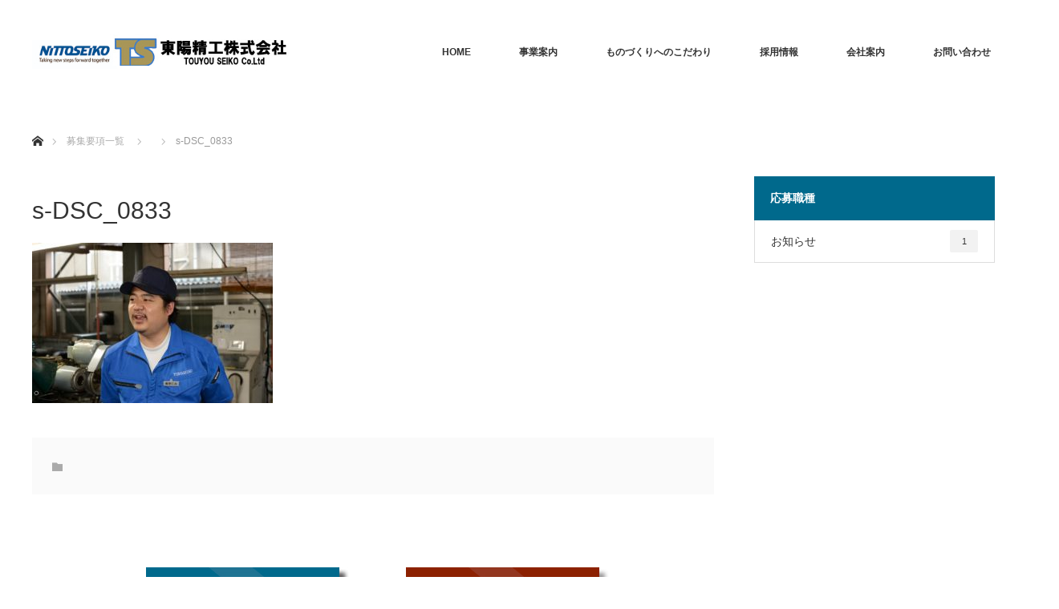

--- FILE ---
content_type: text/html; charset=UTF-8
request_url: http://touyouseikou.jp/s-dsc_0833/
body_size: 41127
content:
<!DOCTYPE html>
<html class="pc" dir="ltr" lang="ja" prefix="og: https://ogp.me/ns#">
<head>
<meta charset="UTF-8">
<!--[if IE]><meta http-equiv="X-UA-Compatible" content="IE=edge"><![endif]-->
<meta name="viewport" content="width=device-width">

<meta name="description" content="...">
<link rel="pingback" href="http://touyouseikou.jp/wp/xmlrpc.php">

		<!-- All in One SEO 4.9.3 - aioseo.com -->
		<title>s-DSC_0833 | 東陽精工株式会社</title>
	<meta name="robots" content="max-image-preview:large" />
	<meta name="author" content="miwa"/>
	<link rel="canonical" href="http://touyouseikou.jp/s-dsc_0833/" />
	<meta name="generator" content="All in One SEO (AIOSEO) 4.9.3" />
		<meta property="og:locale" content="ja_JP" />
		<meta property="og:site_name" content="東陽精工株式会社 | 東陽精工株式会社｜超硬金属一貫加工｜全国対応｜精度と品質の東陽精工" />
		<meta property="og:type" content="article" />
		<meta property="og:title" content="s-DSC_0833 | 東陽精工株式会社" />
		<meta property="og:url" content="http://touyouseikou.jp/s-dsc_0833/" />
		<meta property="article:published_time" content="2018-10-10T02:54:27+00:00" />
		<meta property="article:modified_time" content="2018-10-10T02:54:27+00:00" />
		<meta name="twitter:card" content="summary" />
		<meta name="twitter:title" content="s-DSC_0833 | 東陽精工株式会社" />
		<script type="application/ld+json" class="aioseo-schema">
			{"@context":"https:\/\/schema.org","@graph":[{"@type":"BreadcrumbList","@id":"http:\/\/touyouseikou.jp\/s-dsc_0833\/#breadcrumblist","itemListElement":[{"@type":"ListItem","@id":"http:\/\/touyouseikou.jp#listItem","position":1,"name":"\u30db\u30fc\u30e0","item":"http:\/\/touyouseikou.jp","nextItem":{"@type":"ListItem","@id":"http:\/\/touyouseikou.jp\/s-dsc_0833\/#listItem","name":"s-DSC_0833"}},{"@type":"ListItem","@id":"http:\/\/touyouseikou.jp\/s-dsc_0833\/#listItem","position":2,"name":"s-DSC_0833","previousItem":{"@type":"ListItem","@id":"http:\/\/touyouseikou.jp#listItem","name":"\u30db\u30fc\u30e0"}}]},{"@type":"ItemPage","@id":"http:\/\/touyouseikou.jp\/s-dsc_0833\/#itempage","url":"http:\/\/touyouseikou.jp\/s-dsc_0833\/","name":"s-DSC_0833 | \u6771\u967d\u7cbe\u5de5\u682a\u5f0f\u4f1a\u793e","inLanguage":"ja","isPartOf":{"@id":"http:\/\/touyouseikou.jp\/#website"},"breadcrumb":{"@id":"http:\/\/touyouseikou.jp\/s-dsc_0833\/#breadcrumblist"},"author":{"@id":"http:\/\/touyouseikou.jp\/author\/miwa\/#author"},"creator":{"@id":"http:\/\/touyouseikou.jp\/author\/miwa\/#author"},"datePublished":"2018-10-10T11:54:27+09:00","dateModified":"2018-10-10T11:54:27+09:00"},{"@type":"Organization","@id":"http:\/\/touyouseikou.jp\/#organization","name":"\u6771\u967d\u7cbe\u5de5\u682a\u5f0f\u4f1a\u793e","description":"\u6771\u967d\u7cbe\u5de5\u682a\u5f0f\u4f1a\u793e\uff5c\u8d85\u786c\u91d1\u5c5e\u4e00\u8cab\u52a0\u5de5\uff5c\u5168\u56fd\u5bfe\u5fdc\uff5c\u7cbe\u5ea6\u3068\u54c1\u8cea\u306e\u6771\u967d\u7cbe\u5de5","url":"http:\/\/touyouseikou.jp\/"},{"@type":"Person","@id":"http:\/\/touyouseikou.jp\/author\/miwa\/#author","url":"http:\/\/touyouseikou.jp\/author\/miwa\/","name":"miwa","image":{"@type":"ImageObject","@id":"http:\/\/touyouseikou.jp\/s-dsc_0833\/#authorImage","url":"http:\/\/0.gravatar.com\/avatar\/0344fa304cae940f4b44bf8e1cd44896?s=96&d=mm&r=g","width":96,"height":96,"caption":"miwa"}},{"@type":"WebSite","@id":"http:\/\/touyouseikou.jp\/#website","url":"http:\/\/touyouseikou.jp\/","name":"\u6771\u967d\u7cbe\u5de5\u682a\u5f0f\u4f1a\u793e","description":"\u6771\u967d\u7cbe\u5de5\u682a\u5f0f\u4f1a\u793e\uff5c\u8d85\u786c\u91d1\u5c5e\u4e00\u8cab\u52a0\u5de5\uff5c\u5168\u56fd\u5bfe\u5fdc\uff5c\u7cbe\u5ea6\u3068\u54c1\u8cea\u306e\u6771\u967d\u7cbe\u5de5","inLanguage":"ja","publisher":{"@id":"http:\/\/touyouseikou.jp\/#organization"}}]}
		</script>
		<!-- All in One SEO -->

<link rel="alternate" type="application/rss+xml" title="東陽精工株式会社 &raquo; フィード" href="http://touyouseikou.jp/feed/" />
<link rel="alternate" type="application/rss+xml" title="東陽精工株式会社 &raquo; コメントフィード" href="http://touyouseikou.jp/comments/feed/" />
<link rel="alternate" type="application/rss+xml" title="東陽精工株式会社 &raquo; s-DSC_0833 のコメントのフィード" href="http://touyouseikou.jp/feed/?attachment_id=1056" />
<script type="text/javascript">
/* <![CDATA[ */
window._wpemojiSettings = {"baseUrl":"https:\/\/s.w.org\/images\/core\/emoji\/15.0.3\/72x72\/","ext":".png","svgUrl":"https:\/\/s.w.org\/images\/core\/emoji\/15.0.3\/svg\/","svgExt":".svg","source":{"concatemoji":"http:\/\/touyouseikou.jp\/wp\/wp-includes\/js\/wp-emoji-release.min.js?ver=6.5.7"}};
/*! This file is auto-generated */
!function(i,n){var o,s,e;function c(e){try{var t={supportTests:e,timestamp:(new Date).valueOf()};sessionStorage.setItem(o,JSON.stringify(t))}catch(e){}}function p(e,t,n){e.clearRect(0,0,e.canvas.width,e.canvas.height),e.fillText(t,0,0);var t=new Uint32Array(e.getImageData(0,0,e.canvas.width,e.canvas.height).data),r=(e.clearRect(0,0,e.canvas.width,e.canvas.height),e.fillText(n,0,0),new Uint32Array(e.getImageData(0,0,e.canvas.width,e.canvas.height).data));return t.every(function(e,t){return e===r[t]})}function u(e,t,n){switch(t){case"flag":return n(e,"\ud83c\udff3\ufe0f\u200d\u26a7\ufe0f","\ud83c\udff3\ufe0f\u200b\u26a7\ufe0f")?!1:!n(e,"\ud83c\uddfa\ud83c\uddf3","\ud83c\uddfa\u200b\ud83c\uddf3")&&!n(e,"\ud83c\udff4\udb40\udc67\udb40\udc62\udb40\udc65\udb40\udc6e\udb40\udc67\udb40\udc7f","\ud83c\udff4\u200b\udb40\udc67\u200b\udb40\udc62\u200b\udb40\udc65\u200b\udb40\udc6e\u200b\udb40\udc67\u200b\udb40\udc7f");case"emoji":return!n(e,"\ud83d\udc26\u200d\u2b1b","\ud83d\udc26\u200b\u2b1b")}return!1}function f(e,t,n){var r="undefined"!=typeof WorkerGlobalScope&&self instanceof WorkerGlobalScope?new OffscreenCanvas(300,150):i.createElement("canvas"),a=r.getContext("2d",{willReadFrequently:!0}),o=(a.textBaseline="top",a.font="600 32px Arial",{});return e.forEach(function(e){o[e]=t(a,e,n)}),o}function t(e){var t=i.createElement("script");t.src=e,t.defer=!0,i.head.appendChild(t)}"undefined"!=typeof Promise&&(o="wpEmojiSettingsSupports",s=["flag","emoji"],n.supports={everything:!0,everythingExceptFlag:!0},e=new Promise(function(e){i.addEventListener("DOMContentLoaded",e,{once:!0})}),new Promise(function(t){var n=function(){try{var e=JSON.parse(sessionStorage.getItem(o));if("object"==typeof e&&"number"==typeof e.timestamp&&(new Date).valueOf()<e.timestamp+604800&&"object"==typeof e.supportTests)return e.supportTests}catch(e){}return null}();if(!n){if("undefined"!=typeof Worker&&"undefined"!=typeof OffscreenCanvas&&"undefined"!=typeof URL&&URL.createObjectURL&&"undefined"!=typeof Blob)try{var e="postMessage("+f.toString()+"("+[JSON.stringify(s),u.toString(),p.toString()].join(",")+"));",r=new Blob([e],{type:"text/javascript"}),a=new Worker(URL.createObjectURL(r),{name:"wpTestEmojiSupports"});return void(a.onmessage=function(e){c(n=e.data),a.terminate(),t(n)})}catch(e){}c(n=f(s,u,p))}t(n)}).then(function(e){for(var t in e)n.supports[t]=e[t],n.supports.everything=n.supports.everything&&n.supports[t],"flag"!==t&&(n.supports.everythingExceptFlag=n.supports.everythingExceptFlag&&n.supports[t]);n.supports.everythingExceptFlag=n.supports.everythingExceptFlag&&!n.supports.flag,n.DOMReady=!1,n.readyCallback=function(){n.DOMReady=!0}}).then(function(){return e}).then(function(){var e;n.supports.everything||(n.readyCallback(),(e=n.source||{}).concatemoji?t(e.concatemoji):e.wpemoji&&e.twemoji&&(t(e.twemoji),t(e.wpemoji)))}))}((window,document),window._wpemojiSettings);
/* ]]> */
</script>
<link rel='stylesheet' id='style-css' href='http://touyouseikou.jp/wp/wp-content/themes/monolith_tcd042/style.css?ver=1.4.4' type='text/css' media='all' />
<style id='wp-emoji-styles-inline-css' type='text/css'>

	img.wp-smiley, img.emoji {
		display: inline !important;
		border: none !important;
		box-shadow: none !important;
		height: 1em !important;
		width: 1em !important;
		margin: 0 0.07em !important;
		vertical-align: -0.1em !important;
		background: none !important;
		padding: 0 !important;
	}
</style>
<link rel='stylesheet' id='wp-block-library-css' href='http://touyouseikou.jp/wp/wp-includes/css/dist/block-library/style.min.css?ver=6.5.7' type='text/css' media='all' />
<link rel='stylesheet' id='aioseo/css/src/vue/standalone/blocks/table-of-contents/global.scss-css' href='http://touyouseikou.jp/wp/wp-content/plugins/all-in-one-seo-pack/dist/Lite/assets/css/table-of-contents/global.e90f6d47.css?ver=4.9.3' type='text/css' media='all' />
<style id='classic-theme-styles-inline-css' type='text/css'>
/*! This file is auto-generated */
.wp-block-button__link{color:#fff;background-color:#32373c;border-radius:9999px;box-shadow:none;text-decoration:none;padding:calc(.667em + 2px) calc(1.333em + 2px);font-size:1.125em}.wp-block-file__button{background:#32373c;color:#fff;text-decoration:none}
</style>
<style id='global-styles-inline-css' type='text/css'>
body{--wp--preset--color--black: #000000;--wp--preset--color--cyan-bluish-gray: #abb8c3;--wp--preset--color--white: #ffffff;--wp--preset--color--pale-pink: #f78da7;--wp--preset--color--vivid-red: #cf2e2e;--wp--preset--color--luminous-vivid-orange: #ff6900;--wp--preset--color--luminous-vivid-amber: #fcb900;--wp--preset--color--light-green-cyan: #7bdcb5;--wp--preset--color--vivid-green-cyan: #00d084;--wp--preset--color--pale-cyan-blue: #8ed1fc;--wp--preset--color--vivid-cyan-blue: #0693e3;--wp--preset--color--vivid-purple: #9b51e0;--wp--preset--gradient--vivid-cyan-blue-to-vivid-purple: linear-gradient(135deg,rgba(6,147,227,1) 0%,rgb(155,81,224) 100%);--wp--preset--gradient--light-green-cyan-to-vivid-green-cyan: linear-gradient(135deg,rgb(122,220,180) 0%,rgb(0,208,130) 100%);--wp--preset--gradient--luminous-vivid-amber-to-luminous-vivid-orange: linear-gradient(135deg,rgba(252,185,0,1) 0%,rgba(255,105,0,1) 100%);--wp--preset--gradient--luminous-vivid-orange-to-vivid-red: linear-gradient(135deg,rgba(255,105,0,1) 0%,rgb(207,46,46) 100%);--wp--preset--gradient--very-light-gray-to-cyan-bluish-gray: linear-gradient(135deg,rgb(238,238,238) 0%,rgb(169,184,195) 100%);--wp--preset--gradient--cool-to-warm-spectrum: linear-gradient(135deg,rgb(74,234,220) 0%,rgb(151,120,209) 20%,rgb(207,42,186) 40%,rgb(238,44,130) 60%,rgb(251,105,98) 80%,rgb(254,248,76) 100%);--wp--preset--gradient--blush-light-purple: linear-gradient(135deg,rgb(255,206,236) 0%,rgb(152,150,240) 100%);--wp--preset--gradient--blush-bordeaux: linear-gradient(135deg,rgb(254,205,165) 0%,rgb(254,45,45) 50%,rgb(107,0,62) 100%);--wp--preset--gradient--luminous-dusk: linear-gradient(135deg,rgb(255,203,112) 0%,rgb(199,81,192) 50%,rgb(65,88,208) 100%);--wp--preset--gradient--pale-ocean: linear-gradient(135deg,rgb(255,245,203) 0%,rgb(182,227,212) 50%,rgb(51,167,181) 100%);--wp--preset--gradient--electric-grass: linear-gradient(135deg,rgb(202,248,128) 0%,rgb(113,206,126) 100%);--wp--preset--gradient--midnight: linear-gradient(135deg,rgb(2,3,129) 0%,rgb(40,116,252) 100%);--wp--preset--font-size--small: 13px;--wp--preset--font-size--medium: 20px;--wp--preset--font-size--large: 36px;--wp--preset--font-size--x-large: 42px;--wp--preset--spacing--20: 0.44rem;--wp--preset--spacing--30: 0.67rem;--wp--preset--spacing--40: 1rem;--wp--preset--spacing--50: 1.5rem;--wp--preset--spacing--60: 2.25rem;--wp--preset--spacing--70: 3.38rem;--wp--preset--spacing--80: 5.06rem;--wp--preset--shadow--natural: 6px 6px 9px rgba(0, 0, 0, 0.2);--wp--preset--shadow--deep: 12px 12px 50px rgba(0, 0, 0, 0.4);--wp--preset--shadow--sharp: 6px 6px 0px rgba(0, 0, 0, 0.2);--wp--preset--shadow--outlined: 6px 6px 0px -3px rgba(255, 255, 255, 1), 6px 6px rgba(0, 0, 0, 1);--wp--preset--shadow--crisp: 6px 6px 0px rgba(0, 0, 0, 1);}:where(.is-layout-flex){gap: 0.5em;}:where(.is-layout-grid){gap: 0.5em;}body .is-layout-flex{display: flex;}body .is-layout-flex{flex-wrap: wrap;align-items: center;}body .is-layout-flex > *{margin: 0;}body .is-layout-grid{display: grid;}body .is-layout-grid > *{margin: 0;}:where(.wp-block-columns.is-layout-flex){gap: 2em;}:where(.wp-block-columns.is-layout-grid){gap: 2em;}:where(.wp-block-post-template.is-layout-flex){gap: 1.25em;}:where(.wp-block-post-template.is-layout-grid){gap: 1.25em;}.has-black-color{color: var(--wp--preset--color--black) !important;}.has-cyan-bluish-gray-color{color: var(--wp--preset--color--cyan-bluish-gray) !important;}.has-white-color{color: var(--wp--preset--color--white) !important;}.has-pale-pink-color{color: var(--wp--preset--color--pale-pink) !important;}.has-vivid-red-color{color: var(--wp--preset--color--vivid-red) !important;}.has-luminous-vivid-orange-color{color: var(--wp--preset--color--luminous-vivid-orange) !important;}.has-luminous-vivid-amber-color{color: var(--wp--preset--color--luminous-vivid-amber) !important;}.has-light-green-cyan-color{color: var(--wp--preset--color--light-green-cyan) !important;}.has-vivid-green-cyan-color{color: var(--wp--preset--color--vivid-green-cyan) !important;}.has-pale-cyan-blue-color{color: var(--wp--preset--color--pale-cyan-blue) !important;}.has-vivid-cyan-blue-color{color: var(--wp--preset--color--vivid-cyan-blue) !important;}.has-vivid-purple-color{color: var(--wp--preset--color--vivid-purple) !important;}.has-black-background-color{background-color: var(--wp--preset--color--black) !important;}.has-cyan-bluish-gray-background-color{background-color: var(--wp--preset--color--cyan-bluish-gray) !important;}.has-white-background-color{background-color: var(--wp--preset--color--white) !important;}.has-pale-pink-background-color{background-color: var(--wp--preset--color--pale-pink) !important;}.has-vivid-red-background-color{background-color: var(--wp--preset--color--vivid-red) !important;}.has-luminous-vivid-orange-background-color{background-color: var(--wp--preset--color--luminous-vivid-orange) !important;}.has-luminous-vivid-amber-background-color{background-color: var(--wp--preset--color--luminous-vivid-amber) !important;}.has-light-green-cyan-background-color{background-color: var(--wp--preset--color--light-green-cyan) !important;}.has-vivid-green-cyan-background-color{background-color: var(--wp--preset--color--vivid-green-cyan) !important;}.has-pale-cyan-blue-background-color{background-color: var(--wp--preset--color--pale-cyan-blue) !important;}.has-vivid-cyan-blue-background-color{background-color: var(--wp--preset--color--vivid-cyan-blue) !important;}.has-vivid-purple-background-color{background-color: var(--wp--preset--color--vivid-purple) !important;}.has-black-border-color{border-color: var(--wp--preset--color--black) !important;}.has-cyan-bluish-gray-border-color{border-color: var(--wp--preset--color--cyan-bluish-gray) !important;}.has-white-border-color{border-color: var(--wp--preset--color--white) !important;}.has-pale-pink-border-color{border-color: var(--wp--preset--color--pale-pink) !important;}.has-vivid-red-border-color{border-color: var(--wp--preset--color--vivid-red) !important;}.has-luminous-vivid-orange-border-color{border-color: var(--wp--preset--color--luminous-vivid-orange) !important;}.has-luminous-vivid-amber-border-color{border-color: var(--wp--preset--color--luminous-vivid-amber) !important;}.has-light-green-cyan-border-color{border-color: var(--wp--preset--color--light-green-cyan) !important;}.has-vivid-green-cyan-border-color{border-color: var(--wp--preset--color--vivid-green-cyan) !important;}.has-pale-cyan-blue-border-color{border-color: var(--wp--preset--color--pale-cyan-blue) !important;}.has-vivid-cyan-blue-border-color{border-color: var(--wp--preset--color--vivid-cyan-blue) !important;}.has-vivid-purple-border-color{border-color: var(--wp--preset--color--vivid-purple) !important;}.has-vivid-cyan-blue-to-vivid-purple-gradient-background{background: var(--wp--preset--gradient--vivid-cyan-blue-to-vivid-purple) !important;}.has-light-green-cyan-to-vivid-green-cyan-gradient-background{background: var(--wp--preset--gradient--light-green-cyan-to-vivid-green-cyan) !important;}.has-luminous-vivid-amber-to-luminous-vivid-orange-gradient-background{background: var(--wp--preset--gradient--luminous-vivid-amber-to-luminous-vivid-orange) !important;}.has-luminous-vivid-orange-to-vivid-red-gradient-background{background: var(--wp--preset--gradient--luminous-vivid-orange-to-vivid-red) !important;}.has-very-light-gray-to-cyan-bluish-gray-gradient-background{background: var(--wp--preset--gradient--very-light-gray-to-cyan-bluish-gray) !important;}.has-cool-to-warm-spectrum-gradient-background{background: var(--wp--preset--gradient--cool-to-warm-spectrum) !important;}.has-blush-light-purple-gradient-background{background: var(--wp--preset--gradient--blush-light-purple) !important;}.has-blush-bordeaux-gradient-background{background: var(--wp--preset--gradient--blush-bordeaux) !important;}.has-luminous-dusk-gradient-background{background: var(--wp--preset--gradient--luminous-dusk) !important;}.has-pale-ocean-gradient-background{background: var(--wp--preset--gradient--pale-ocean) !important;}.has-electric-grass-gradient-background{background: var(--wp--preset--gradient--electric-grass) !important;}.has-midnight-gradient-background{background: var(--wp--preset--gradient--midnight) !important;}.has-small-font-size{font-size: var(--wp--preset--font-size--small) !important;}.has-medium-font-size{font-size: var(--wp--preset--font-size--medium) !important;}.has-large-font-size{font-size: var(--wp--preset--font-size--large) !important;}.has-x-large-font-size{font-size: var(--wp--preset--font-size--x-large) !important;}
.wp-block-navigation a:where(:not(.wp-element-button)){color: inherit;}
:where(.wp-block-post-template.is-layout-flex){gap: 1.25em;}:where(.wp-block-post-template.is-layout-grid){gap: 1.25em;}
:where(.wp-block-columns.is-layout-flex){gap: 2em;}:where(.wp-block-columns.is-layout-grid){gap: 2em;}
.wp-block-pullquote{font-size: 1.5em;line-height: 1.6;}
</style>
<link rel='stylesheet' id='contact-form-7-css' href='http://touyouseikou.jp/wp/wp-content/plugins/contact-form-7/includes/css/styles.css?ver=5.9.8' type='text/css' media='all' />
<link rel='stylesheet' id='tcd-maps-css' href='http://touyouseikou.jp/wp/wp-content/plugins/tcd-google-maps/admin.css?ver=6.5.7' type='text/css' media='all' />
<script type="text/javascript" src="http://touyouseikou.jp/wp/wp-includes/js/jquery/jquery.min.js?ver=3.7.1" id="jquery-core-js"></script>
<script type="text/javascript" src="http://touyouseikou.jp/wp/wp-includes/js/jquery/jquery-migrate.min.js?ver=3.4.1" id="jquery-migrate-js"></script>
<link rel="https://api.w.org/" href="http://touyouseikou.jp/wp-json/" /><link rel="alternate" type="application/json" href="http://touyouseikou.jp/wp-json/wp/v2/media/1056" /><link rel='shortlink' href='http://touyouseikou.jp/?p=1056' />
<link rel="alternate" type="application/json+oembed" href="http://touyouseikou.jp/wp-json/oembed/1.0/embed?url=http%3A%2F%2Ftouyouseikou.jp%2Fs-dsc_0833%2F" />
<link rel="alternate" type="text/xml+oembed" href="http://touyouseikou.jp/wp-json/oembed/1.0/embed?url=http%3A%2F%2Ftouyouseikou.jp%2Fs-dsc_0833%2F&#038;format=xml" />
<!-- Favicon Rotator -->
<link rel="shortcut icon" href="http://touyouseikou.jp/wp/wp-content/uploads/2022/02/東陽精工株式会社-4-16x16.png" />
<link rel="apple-touch-icon-precomposed" href="http://touyouseikou.jp/wp/wp-content/uploads/2022/02/東陽精工株式会社-4.png" />
<!-- End Favicon Rotator -->

<link rel="stylesheet" href="http://touyouseikou.jp/wp/wp-content/themes/monolith_tcd042/css/design-plus.css?ver=1.4.4">
<link rel="stylesheet" href="http://touyouseikou.jp/wp/wp-content/themes/monolith_tcd042/css/sns-botton.css?ver=1.4.4">
<link rel="stylesheet" href="https://fonts.googleapis.com/css?family=Roboto:100,300">
<link rel="stylesheet" media="screen and (max-width:770px)" href="http://touyouseikou.jp/wp/wp-content/themes/monolith_tcd042/css/responsive.css?ver=1.4.4">
<link rel="stylesheet" media="screen and (max-width:770px)" href="http://touyouseikou.jp/wp/wp-content/themes/monolith_tcd042/css/footer-bar.css?ver=1.4.4">

<script src="http://touyouseikou.jp/wp/wp-content/themes/monolith_tcd042/js/jquery.easing.1.3.js?ver=1.4.4"></script>
<script src="http://touyouseikou.jp/wp/wp-content/themes/monolith_tcd042/js/jscript.js?ver=1.4.4"></script>
<script src="http://touyouseikou.jp/wp/wp-content/themes/monolith_tcd042/js/comment.js?ver=1.4.4"></script>
<script src="http://touyouseikou.jp/wp/wp-content/themes/monolith_tcd042/js/header_fix.js?ver=1.4.4"></script>

<style type="text/css">
body, input, textarea { font-family: Arial, "ヒラギノ角ゴ ProN W3", "Hiragino Kaku Gothic ProN", "メイリオ", Meiryo, sans-serif; }
.rich_font { font-family: Arial, "ヒラギノ角ゴ ProN W3", "Hiragino Kaku Gothic ProN", "メイリオ", Meiryo, sans-serif; font-weight: normal; }

body { font-size:15px; }

.pc #header .logo { font-size:21px; }
.pc #footer_top .logo { font-size:21px; }
.mobile #header .logo { font-size:18px; }

#blog_list li .image img, #related_post li a.image img, .styled_post_list1 .image img, #recent_news .image img, .project_list_widget .image img, .index_box_list .image img, #project_list .image img, #previous_next_post .image img {
  -webkit-transition: all 0.75s ease; -moz-transition: all 0.75s ease; transition: all 0.75s ease;
  -webkit-transform: scale(1); -moz-transform: scale(1); -ms-transform: scale(1); -o-transform: scale(1); transform: scale(1);
  -webkit-backface-visibility:hidden; backface-visibility:hidden;
}
#blog_list li .image:hover img, #related_post li a.image:hover img, .styled_post_list1 .image:hover img, #recent_news .image:hover img, .project_list_widget .image:hover img, .index_box_list .image:hover img, #project_list .image:hover img, #previous_next_post .image:hover img {
  -webkit-transform: scale(1.2); -moz-transform: scale(1.2); -ms-transform: scale(1.2); -o-transform: scale(1.2); transform: scale(1.2);
}

.pc #global_menu > ul > li > a { color:#333333; }

#post_title { font-size:30px; }
.post_content { font-size:15px; }

a:hover, #comment_header ul li a:hover, .pc #global_menu > ul > li.active > a, .pc #global_menu li.current-menu-item > a, .pc #global_menu > ul > li > a:hover, #header_logo .logo a:hover, #bread_crumb li.home a:hover:before, #bread_crumb li a:hover,
 #archive_news_list li a .entry-date, #related_post li .title a:hover, #comment_headline, #footer_widget .footer_headline, .index_news_list ol a .entry-date, .footer_menu li:first-child a, .footer_menu li:only-child a, .color_headline, #project_title, #project_list .title span.project_title, .post_content a
  { color:#00698C; }

.post_content a:hover
{ color:#00516C; }

.pc #global_menu ul ul a, #return_top a:hover, .next_page_link a:hover, .collapse_category_list li a:hover .count, .slick-arrow:hover, #blog_list .category a:hover, #index_blog .index_blog_link:hover, #footer_address .button:hover, #post_meta_top .category a:hover,
 #archive_news_list .headline, .side_headline, #previous_next_page a:hover, .page_navi a:hover, .page_navi span.current, .page_navi p.back a:hover, .collapse_category_list li a:hover .count, .mobile #global_menu li a:hover,
  #wp-calendar td a:hover, #wp-calendar #prev a:hover, #wp-calendar #next a:hover, .widget_search #search-btn input:hover, .widget_search #searchsubmit:hover, .side_widget.google_search #searchsubmit:hover,
   #submit_comment:hover, #comment_header ul li a:hover, #comment_header ul li.comment_switch_active a, #comment_header #comment_closed p, #post_pagination a:hover, #post_pagination p, a.menu_button:hover, .mobile .footer_menu a:hover, .mobile #footer_menu_bottom li a:hover,
  .project_pager a:hover, #project_catgory_sort li a.active, #project_catgory_sort li a:hover, #project_catgory_sort li.current-cat a, #project_side_content h3
 { background-color:#00698C; }

.pc #global_menu ul ul a:hover, .index_news_list a.archive_link:hover
 { background-color:#00516C; }

#recent_news .headline, .index_news_list .headline, #blog_list .date, #post_meta_top .date, #related_post
 { background-color:#000000; }

.index_news_list a.archive_link, #index_blog .index_blog_link, .page_navi p.back a
{ background-color:#BBBBBB; }

#comment_textarea textarea:focus, #guest_info input:focus, #comment_header ul li a:hover, #comment_header ul li.comment_switch_active a, #comment_header #comment_closed p, #post_meta_top .category a:hover, #project_catgory_sort .current-cat, #project_catgory_sort li:hover, #project_catgory_sort .current-cat:last-child, #post_pagination p, #post_pagination a:hover, .page_navi span.current, .page_navi a:hover
 { border-color:#00698C; }
#project_catgory_sort .current-cat + li, #project_catgory_sort li:hover + li, .page_navi .current-cat + li a
{ border-left-color:#00698C; }

@media screen and (max-width:600px) {
  #project_catgory_sort .current-cat { border-right-color:#00698C!important; }
}

#comment_header ul li.comment_switch_active a:after, #comment_header #comment_closed p:after
 { border-color:#00698C transparent transparent transparent; }

.collapse_category_list li a:before
 { border-color: transparent transparent transparent #00698C; }


#site_loader_spinner { border:4px solid rgba(0,105,140,0.2); border-top-color:#00698C; }

#single_banner_area img:hover{ 
  opacity: 0.7;
  filter: alpha(opacity=70);
  -ms-filter: "alpha(opacity=70)";
 }
#index_blog_image img:hover{ 
  opacity: 0.7;
  filter: alpha(opacity=70);
  -ms-filter: "alpha(opacity=70)";
 }
.side_widget img:hover{ 
  opacity: 0.7;
  filter: alpha(opacity=70);
  -ms-filter: "alpha(opacity=70)";
 }
.fl-photo-content a:hover img{ 
  opacity: 0.7;
  filter: alpha(opacity=70);
  -ms-filter: "alpha(opacity=70)";
 }
</style>





<style type="text/css"></style>		<style type="text/css" id="wp-custom-css">
			.post_thumbnail{
 text-align: left;
	margin-bottom:20px;
}
.post_thumbnail img{
	max-width:100%;
	height:auto;
}		</style>
		</head>
	<!-- Global site tag (gtag.js) - Google Analytics -->
<script async src="https://www.googletagmanager.com/gtag/js?id=UA-130183485-1"></script>
<script>
  window.dataLayer = window.dataLayer || [];
  function gtag(){dataLayer.push(arguments);}
  gtag('js', new Date());

  gtag('config', 'UA-130183485-1');
</script>

<body id="body" class="attachment attachment-template-default single single-attachment postid-1056 attachmentid-1056 attachment-jpeg fix_top">

<div id="site_loader_overlay">
 <div id="site_loader_spinner"></div>
</div>
<div id="site_wrap">

 <div id="header" style="background-color: rgba(255, 255, 255, 0.7);">
  <div id="header_inner" class="clearfix">
   <div id="logo_image">
 <h1 class="logo">
  <a href="http://touyouseikou.jp/" title="東陽精工株式会社" data-label="東陽精工株式会社"><img class="h_logo" src="http://touyouseikou.jp/wp/wp-content/uploads/2022/03/02-02-01_logo-slo-blue-8.jpg?1768676772" alt="東陽精工株式会社" title="東陽精工株式会社" /></a>
 </h1>
</div>
      <div id="global_menu">
    <ul id="menu-%e3%83%a1%e3%83%8b%e3%83%a5%e3%83%bc1" class="menu"><li id="menu-item-1500" class="menu-item menu-item-type-post_type menu-item-object-page menu-item-home menu-item-1500"><a href="http://touyouseikou.jp/">HOME</a></li>
<li id="menu-item-91" class="menu-item menu-item-type-post_type menu-item-object-page menu-item-has-children menu-item-91"><a href="http://touyouseikou.jp/our_services/">事業案内</a>
<ul class="sub-menu">
	<li id="menu-item-194" class="menu-item menu-item-type-post_type menu-item-object-page menu-item-194"><a href="http://touyouseikou.jp/our_services/">事業案内</a></li>
	<li id="menu-item-85" class="menu-item menu-item-type-custom menu-item-object-custom menu-item-85"><a href="/project/">製品紹介</a></li>
	<li id="menu-item-238" class="menu-item menu-item-type-post_type menu-item-object-page menu-item-238"><a href="http://touyouseikou.jp/facility/">設備紹介</a></li>
</ul>
</li>
<li id="menu-item-60" class="menu-item menu-item-type-post_type menu-item-object-page menu-item-has-children menu-item-60"><a href="http://touyouseikou.jp/particular/">ものづくりへのこだわり</a>
<ul class="sub-menu">
	<li id="menu-item-195" class="menu-item menu-item-type-post_type menu-item-object-page menu-item-195"><a href="http://touyouseikou.jp/particular/">ものづくりへのこだわり</a></li>
	<li id="menu-item-204" class="menu-item menu-item-type-post_type menu-item-object-page menu-item-204"><a href="http://touyouseikou.jp/strong/">選ばれる理由（一貫加工）</a></li>
</ul>
</li>
<li id="menu-item-286" class="menu-item menu-item-type-post_type menu-item-object-page menu-item-has-children menu-item-286"><a href="http://touyouseikou.jp/careers/">採用情報</a>
<ul class="sub-menu">
	<li id="menu-item-293" class="menu-item menu-item-type-post_type menu-item-object-page menu-item-293"><a href="http://touyouseikou.jp/careers/">採用情報</a></li>
	<li id="menu-item-272" class="menu-item menu-item-type-custom menu-item-object-custom menu-item-272"><a href="/blog/">募集要項</a></li>
</ul>
</li>
<li id="menu-item-310" class="menu-item menu-item-type-post_type menu-item-object-page menu-item-has-children menu-item-310"><a href="http://touyouseikou.jp/company/">会社案内</a>
<ul class="sub-menu">
	<li id="menu-item-311" class="menu-item menu-item-type-post_type menu-item-object-page menu-item-311"><a href="http://touyouseikou.jp/company/">会社案内</a></li>
	<li id="menu-item-345" class="menu-item menu-item-type-post_type menu-item-object-page menu-item-345"><a href="http://touyouseikou.jp/factory/">工場ギャラリー</a></li>
</ul>
</li>
<li id="menu-item-187" class="menu-item menu-item-type-post_type menu-item-object-page menu-item-has-children menu-item-187"><a href="http://touyouseikou.jp/contact_us/">お問い合わせ</a>
<ul class="sub-menu">
	<li id="menu-item-214" class="menu-item menu-item-type-post_type menu-item-object-page menu-item-214"><a href="http://touyouseikou.jp/contact_us/">お問い合わせ</a></li>
</ul>
</li>
</ul>   </div>
   <a href="#" class="menu_button"><span>menu</span></a>
     </div>
 </div><!-- END #header -->

 
 <div id="main_contents" class="clearfix">


<div id="bread_crumb">

<ul class="clearfix">
 <li itemscope="itemscope" itemtype="http://data-vocabulary.org/Breadcrumb" class="home"><a itemprop="url" href="http://touyouseikou.jp/"><span itemprop="title">ホーム</span></a></li>

 <li itemscope="itemscope" itemtype="http://data-vocabulary.org/Breadcrumb"><a itemprop="url" href="http://touyouseikou.jp/blog/">募集要項一覧</a></li>
 <li itemscope="itemscope" itemtype="http://data-vocabulary.org/Breadcrumb">
    </li>
 <li class="last">s-DSC_0833</li>

</ul>
</div>

<div id="main_col" class="clearfix">

<div id="left_col">

 
 <div id="article">

    <ul id="post_meta_top" class="clearfix">
		<li class="category"></li>  </ul>
  
  <h2 id="post_title" class="rich_font">s-DSC_0833</h2>

  
  
    
  <div class="post_content clearfix">
   <p class="attachment"><a href='http://touyouseikou.jp/wp/wp-content/uploads/2018/10/s-DSC_0833.jpg'><img fetchpriority="high" decoding="async" width="300" height="200" src="http://touyouseikou.jp/wp/wp-content/uploads/2018/10/s-DSC_0833-300x200.jpg" class="attachment-medium size-medium" alt="" srcset="http://touyouseikou.jp/wp/wp-content/uploads/2018/10/s-DSC_0833-300x200.jpg 300w, http://touyouseikou.jp/wp/wp-content/uploads/2018/10/s-DSC_0833-768x512.jpg 768w, http://touyouseikou.jp/wp/wp-content/uploads/2018/10/s-DSC_0833-1200x801.jpg 1200w, http://touyouseikou.jp/wp/wp-content/uploads/2018/10/s-DSC_0833.jpg 1280w" sizes="(max-width: 300px) 100vw, 300px" /></a></p>
     </div>

  
    <ul id="post_meta_bottom" class="clearfix">
      <li class="post_category"></li>        </ul>
  
  
 </div><!-- END #article -->

  <div id="single_banner_area" class="clearfix">
       <div class="single_banner single_banner_left">
    <a href="/blog/" target="_blank"><img src="http://touyouseikou.jp/wp/wp-content/uploads/2018/08/募集要項.jpg" alt="" title="" /></a>
   </div>
         <div class="single_banner single_banner_right">
	 <a href="http://touyouseikou.jp/wp2/entry/?page_id=350&goods=s-DSC_0833" target="_blank"><img src="http://touyouseikou.jp/wp/wp-content/uploads/2018/08/entry.jpg" alt="" title="" /></a>
	<!--上と変更 <a href="" target="_blank"><img src="http://touyouseikou.jp/wp/wp-content/uploads/2018/08/entry.jpg" alt="" title="" /></a>-->
   </div>
   </div><!-- END #single_banner_area -->
  
 
 
 

</div><!-- END #left_col -->

  <div id="side_col">
  <div class="side_widget clearfix tcdw_category_list_widget" id="tcdw_category_list_widget-2">
<h3 class="side_headline"><span>応募職種</span></h3><ul class="collapse_category_list">
 	<li class="cat-item cat-item-49"><a href="http://touyouseikou.jp/category/%e3%81%8a%e7%9f%a5%e3%82%89%e3%81%9b/">お知らせ <span class="count">1</span></a>
</li>
</ul>
</div>
 </div>
 
</div><!-- END #main_col -->


 </div><!-- END #main_contents -->

 <div id="footer_top">
  <div id="footer_top_inner" class="clearfix">

   <div id="footer_menu_widget_area">

      <div id="footer_menu" class="clearfix">
        <div id="footer-menu1" class="footer_menu clearfix">
     <ul id="menu-%e3%83%95%e3%83%83%e3%82%bf%e3%83%bc%e3%83%a1%e3%83%8b%e3%83%a5%e3%83%bc1" class="menu"><li id="menu-item-170" class="menu-item menu-item-type-post_type menu-item-object-page menu-item-170"><a href="http://touyouseikou.jp/our_services/">事業案内</a></li>
<li id="menu-item-173" class="menu-item menu-item-type-custom menu-item-object-custom menu-item-173"><a href="/project/">製品紹介</a></li>
<li id="menu-item-245" class="menu-item menu-item-type-post_type menu-item-object-page menu-item-245"><a href="http://touyouseikou.jp/facility/">設備紹介</a></li>
</ul>    </div>
            <div id="footer-menu2" class="footer_menu clearfix">
     <ul id="menu-%e3%83%95%e3%83%83%e3%82%bf%e3%83%bc%e3%83%a1%e3%83%8b%e3%83%a5%e3%83%bc2" class="menu"><li id="menu-item-174" class="menu-item menu-item-type-post_type menu-item-object-page menu-item-174"><a href="http://touyouseikou.jp/particular/">ものづくりへのこだわり</a></li>
<li id="menu-item-246" class="menu-item menu-item-type-post_type menu-item-object-page menu-item-246"><a href="http://touyouseikou.jp/strong/">選ばれる理由</a></li>
</ul>    </div>
            <div id="footer-menu3" class="footer_menu clearfix">
     <ul id="menu-%e3%83%95%e3%83%83%e3%82%bf%e3%83%bc%e3%83%a1%e3%83%8b%e3%83%a5%e3%83%bc3" class="menu"><li id="menu-item-290" class="menu-item menu-item-type-post_type menu-item-object-page menu-item-290"><a href="http://touyouseikou.jp/careers/">採用情報</a></li>
<li id="menu-item-273" class="menu-item menu-item-type-custom menu-item-object-custom menu-item-273"><a href="/blog/">募集要項</a></li>
</ul>    </div>
            <div id="footer-menu4" class="footer_menu clearfix">
     <ul id="menu-%e3%83%95%e3%83%83%e3%82%bf%e3%83%bc%e3%83%a1%e3%83%8b%e3%83%a5%e3%83%bc4" class="menu"><li id="menu-item-312" class="menu-item menu-item-type-post_type menu-item-object-page menu-item-312"><a href="http://touyouseikou.jp/company/">会社案内</a></li>
<li id="menu-item-347" class="menu-item menu-item-type-post_type menu-item-object-page menu-item-347"><a href="http://touyouseikou.jp/factory/">工場ギャラリー</a></li>
<li id="menu-item-256" class="menu-item menu-item-type-post_type menu-item-object-page menu-item-256"><a href="http://touyouseikou.jp/contact_us/">お問い合わせ</a></li>
</ul>    </div>
       </div>
   
      <div id="footer_widget">
    <div class="side_widget clearfix widget_media_image" id="media_image-2">
<a href="/strong/"><img width="300" height="300" src="http://touyouseikou.jp/wp/wp-content/uploads/2018/12/一貫加工-300x300.jpg" class="image wp-image-1438  attachment-medium size-medium" alt="" style="max-width: 100%; height: auto;" decoding="async" loading="lazy" srcset="http://touyouseikou.jp/wp/wp-content/uploads/2018/12/一貫加工-300x300.jpg 300w, http://touyouseikou.jp/wp/wp-content/uploads/2018/12/一貫加工-150x150.jpg 150w, http://touyouseikou.jp/wp/wp-content/uploads/2018/12/一貫加工-200x200.jpg 200w, http://touyouseikou.jp/wp/wp-content/uploads/2018/12/一貫加工-120x120.jpg 120w, http://touyouseikou.jp/wp/wp-content/uploads/2018/12/一貫加工.jpg 660w" sizes="(max-width: 300px) 100vw, 300px" /></a></div>
   </div>
   
   </div><!-- END #footer_menu_widget_area -->

      <div id="footer_address">
    <img class="image" src="http://touyouseikou.jp/wp/wp-content/uploads/2018/10/DSC8149.jpg" title="" alt="" />    <div class="logo_area">
 <p class="logo"><a href="http://touyouseikou.jp/" title="東陽精工株式会社"><img class="f_logo" src="http://touyouseikou.jp/wp/wp-content/uploads/2018/10/s-DSC_0833.jpg?1768676772" alt="東陽精工株式会社" title="東陽精工株式会社" /></a></p>
</div>
    <div class="info"><p>〒623-0115　京都府綾部市渕垣町高尾8-6<br />
TEL.0773-42-2854　FAX.0773-42-8046</p>
</div>    <a class="button" href="/company/#access">アクセス</a>   </div>
   
  </div><!-- END #footer_top_inner -->
 </div><!-- END #footer_top -->

 <div id="footer_bottom">
  <div id="footer_bottom_inner" class="clearfix">

   
   <p id="copyright">Copyright &copy;&nbsp; <a href="http://touyouseikou.jp/">東陽精工株式会社</a></p>

  </div><!-- END #footer_bottom_inner -->
 </div><!-- END #footer_bottom -->


 <div id="return_top">
  <a href="#body"><span>PAGE TOP</span></a>
 </div>

 
</div><!-- #site_wrap -->

 <script>
 
  jQuery(document).ready(function($){

  function after_load() {
   $('#site_loader_spinner').delay(300).fadeOut(600);
   $('#site_loader_overlay').delay(600).fadeOut(900);
   $('#site_wrap').css('display', 'block');
        }

  $(window).load(function () {
    after_load();
  });
 
 });
 

 </script>

  <!-- facebook share button code -->
 <div id="fb-root"></div>
 <script>
 (function(d, s, id) {
   var js, fjs = d.getElementsByTagName(s)[0];
   if (d.getElementById(id)) return;
   js = d.createElement(s); js.id = id;
   js.src = "//connect.facebook.net/ja_JP/sdk.js#xfbml=1&version=v2.5";
   fjs.parentNode.insertBefore(js, fjs);
 }(document, 'script', 'facebook-jssdk'));
 </script>
 

<script type="text/javascript" src="http://touyouseikou.jp/wp/wp-includes/js/comment-reply.min.js?ver=6.5.7" id="comment-reply-js" async="async" data-wp-strategy="async"></script>
<script type="text/javascript" src="http://touyouseikou.jp/wp/wp-includes/js/dist/vendor/wp-polyfill-inert.min.js?ver=3.1.2" id="wp-polyfill-inert-js"></script>
<script type="text/javascript" src="http://touyouseikou.jp/wp/wp-includes/js/dist/vendor/regenerator-runtime.min.js?ver=0.14.0" id="regenerator-runtime-js"></script>
<script type="text/javascript" src="http://touyouseikou.jp/wp/wp-includes/js/dist/vendor/wp-polyfill.min.js?ver=3.15.0" id="wp-polyfill-js"></script>
<script type="text/javascript" src="http://touyouseikou.jp/wp/wp-includes/js/dist/hooks.min.js?ver=2810c76e705dd1a53b18" id="wp-hooks-js"></script>
<script type="text/javascript" src="http://touyouseikou.jp/wp/wp-includes/js/dist/i18n.min.js?ver=5e580eb46a90c2b997e6" id="wp-i18n-js"></script>
<script type="text/javascript" id="wp-i18n-js-after">
/* <![CDATA[ */
wp.i18n.setLocaleData( { 'text direction\u0004ltr': [ 'ltr' ] } );
/* ]]> */
</script>
<script type="text/javascript" src="http://touyouseikou.jp/wp/wp-content/plugins/contact-form-7/includes/swv/js/index.js?ver=5.9.8" id="swv-js"></script>
<script type="text/javascript" id="contact-form-7-js-extra">
/* <![CDATA[ */
var wpcf7 = {"api":{"root":"http:\/\/touyouseikou.jp\/wp-json\/","namespace":"contact-form-7\/v1"}};
/* ]]> */
</script>
<script type="text/javascript" id="contact-form-7-js-translations">
/* <![CDATA[ */
( function( domain, translations ) {
	var localeData = translations.locale_data[ domain ] || translations.locale_data.messages;
	localeData[""].domain = domain;
	wp.i18n.setLocaleData( localeData, domain );
} )( "contact-form-7", {"translation-revision-date":"2024-07-17 08:16:16+0000","generator":"GlotPress\/4.0.1","domain":"messages","locale_data":{"messages":{"":{"domain":"messages","plural-forms":"nplurals=1; plural=0;","lang":"ja_JP"},"This contact form is placed in the wrong place.":["\u3053\u306e\u30b3\u30f3\u30bf\u30af\u30c8\u30d5\u30a9\u30fc\u30e0\u306f\u9593\u9055\u3063\u305f\u4f4d\u7f6e\u306b\u7f6e\u304b\u308c\u3066\u3044\u307e\u3059\u3002"],"Error:":["\u30a8\u30e9\u30fc:"]}},"comment":{"reference":"includes\/js\/index.js"}} );
/* ]]> */
</script>
<script type="text/javascript" src="http://touyouseikou.jp/wp/wp-content/plugins/contact-form-7/includes/js/index.js?ver=5.9.8" id="contact-form-7-js"></script>
</body>
</html>
